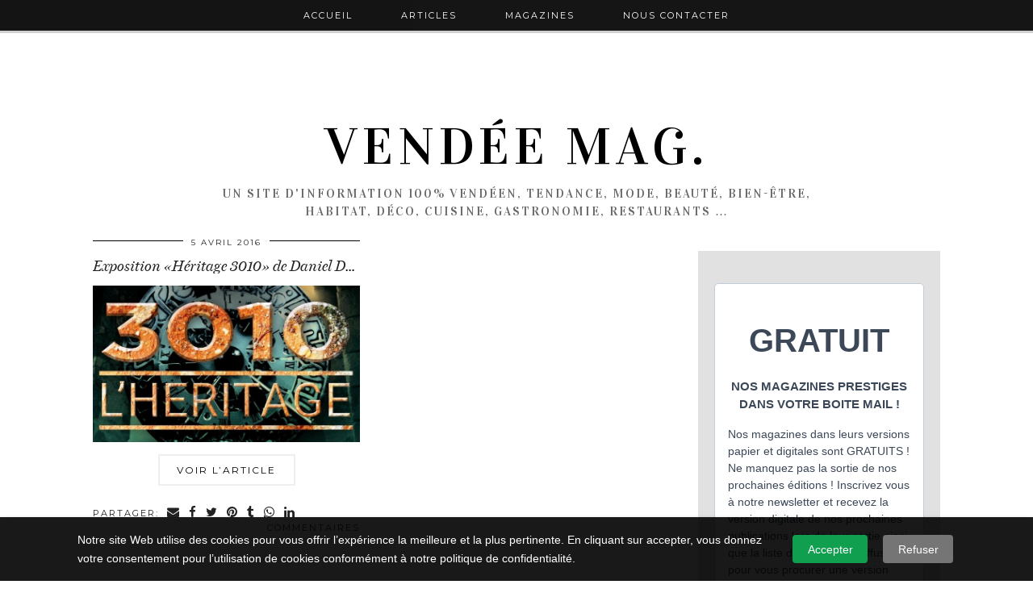

--- FILE ---
content_type: text/html; charset=UTF-8
request_url: https://www.vendeemag.fr/tag/exposition-de-peinture/
body_size: 9646
content:
<!DOCTYPE html>
<html lang="fr-FR">
<head>
	<meta charset="UTF-8">
	<meta name="viewport" content="width=device-width, initial-scale=1.0, maximum-scale=1.0, user-scalable=no">	<meta name='robots' content='index, follow, max-image-preview:large, max-snippet:-1, max-video-preview:-1' />
	<style>img:is([sizes="auto" i], [sizes^="auto," i]) { contain-intrinsic-size: 3000px 1500px }</style>
	<script>document.documentElement.className = document.documentElement.className.replace("no-js","js");</script>

	<!-- This site is optimized with the Yoast SEO plugin v25.8 - https://yoast.com/wordpress/plugins/seo/ -->
	<title>Archives des Exposition de peinture - Vendée Mag.</title>
	<link rel="canonical" href="https://www.vendeemag.fr/tag/exposition-de-peinture/" />
	<meta property="og:locale" content="fr_FR" />
	<meta property="og:type" content="article" />
	<meta property="og:title" content="Archives des Exposition de peinture - Vendée Mag." />
	<meta property="og:url" content="https://www.vendeemag.fr/tag/exposition-de-peinture/" />
	<meta property="og:site_name" content="Vendée Mag." />
	<meta name="twitter:card" content="summary_large_image" />
	<script type="application/ld+json" class="yoast-schema-graph">{"@context":"https://schema.org","@graph":[{"@type":"CollectionPage","@id":"https://www.vendeemag.fr/tag/exposition-de-peinture/","url":"https://www.vendeemag.fr/tag/exposition-de-peinture/","name":"Archives des Exposition de peinture - Vendée Mag.","isPartOf":{"@id":"https://www.vendeemag.fr/#website"},"primaryImageOfPage":{"@id":"https://www.vendeemag.fr/tag/exposition-de-peinture/#primaryimage"},"image":{"@id":"https://www.vendeemag.fr/tag/exposition-de-peinture/#primaryimage"},"thumbnailUrl":"https://www.vendeemag.fr/wp-content/uploads/2016/04/Vendée-Mag-Exposition-culturel-3010-lHeritage-exposition-de-peinture-vouvant-artiste-peintre-agenda-vendée.jpg","breadcrumb":{"@id":"https://www.vendeemag.fr/tag/exposition-de-peinture/#breadcrumb"},"inLanguage":"fr-FR"},{"@type":"ImageObject","inLanguage":"fr-FR","@id":"https://www.vendeemag.fr/tag/exposition-de-peinture/#primaryimage","url":"https://www.vendeemag.fr/wp-content/uploads/2016/04/Vendée-Mag-Exposition-culturel-3010-lHeritage-exposition-de-peinture-vouvant-artiste-peintre-agenda-vendée.jpg","contentUrl":"https://www.vendeemag.fr/wp-content/uploads/2016/04/Vendée-Mag-Exposition-culturel-3010-lHeritage-exposition-de-peinture-vouvant-artiste-peintre-agenda-vendée.jpg","width":1070,"height":545,"caption":"De grands chiffres rouillés, 3010, et le mot LHERITAGE apparaissent sur un cadran d'horloge mystérieux et des murs de pierre sombre, évoquant l'atmosphère d'une exposition énigmatique. - Édition Offset 5 (Partenaire de votre communication locale en Vendée)"},{"@type":"BreadcrumbList","@id":"https://www.vendeemag.fr/tag/exposition-de-peinture/#breadcrumb","itemListElement":[{"@type":"ListItem","position":1,"name":"Accueil","item":"https://www.vendeemag.fr/"},{"@type":"ListItem","position":2,"name":"Exposition de peinture"}]},{"@type":"WebSite","@id":"https://www.vendeemag.fr/#website","url":"https://www.vendeemag.fr/","name":"Vendée Mag.","description":"Un site d&#039;information 100% vendéen, tendance, mode, beauté, bien-être, habitat, déco, cuisine, gastronomie, restaurants …","potentialAction":[{"@type":"SearchAction","target":{"@type":"EntryPoint","urlTemplate":"https://www.vendeemag.fr/?s={search_term_string}"},"query-input":{"@type":"PropertyValueSpecification","valueRequired":true,"valueName":"search_term_string"}}],"inLanguage":"fr-FR"}]}</script>
	<!-- / Yoast SEO plugin. -->


<link rel='dns-prefetch' href='//cdnjs.cloudflare.com' />
<link rel='dns-prefetch' href='//pipdigz.co.uk' />
<link rel='dns-prefetch' href='//fonts.googleapis.com' />
<link rel="alternate" type="application/rss+xml" title="Vendée Mag. &raquo; Flux" href="https://www.vendeemag.fr/feed/" />
<link rel="alternate" type="application/rss+xml" title="Vendée Mag. &raquo; Flux des commentaires" href="https://www.vendeemag.fr/comments/feed/" />
<link rel="alternate" type="application/rss+xml" title="Vendée Mag. &raquo; Flux de l’étiquette Exposition de peinture" href="https://www.vendeemag.fr/tag/exposition-de-peinture/feed/" />
<link rel='stylesheet' id='wp-block-library-css' href='https://www.vendeemag.fr/wp-includes/css/dist/block-library/style.min.css?ver=6.7.4' type='text/css' media='all' />
<style id='classic-theme-styles-inline-css' type='text/css'>
/*! This file is auto-generated */
.wp-block-button__link{color:#fff;background-color:#32373c;border-radius:9999px;box-shadow:none;text-decoration:none;padding:calc(.667em + 2px) calc(1.333em + 2px);font-size:1.125em}.wp-block-file__button{background:#32373c;color:#fff;text-decoration:none}
</style>
<style id='global-styles-inline-css' type='text/css'>
:root{--wp--preset--aspect-ratio--square: 1;--wp--preset--aspect-ratio--4-3: 4/3;--wp--preset--aspect-ratio--3-4: 3/4;--wp--preset--aspect-ratio--3-2: 3/2;--wp--preset--aspect-ratio--2-3: 2/3;--wp--preset--aspect-ratio--16-9: 16/9;--wp--preset--aspect-ratio--9-16: 9/16;--wp--preset--color--black: #000000;--wp--preset--color--cyan-bluish-gray: #abb8c3;--wp--preset--color--white: #ffffff;--wp--preset--color--pale-pink: #f78da7;--wp--preset--color--vivid-red: #cf2e2e;--wp--preset--color--luminous-vivid-orange: #ff6900;--wp--preset--color--luminous-vivid-amber: #fcb900;--wp--preset--color--light-green-cyan: #7bdcb5;--wp--preset--color--vivid-green-cyan: #00d084;--wp--preset--color--pale-cyan-blue: #8ed1fc;--wp--preset--color--vivid-cyan-blue: #0693e3;--wp--preset--color--vivid-purple: #9b51e0;--wp--preset--gradient--vivid-cyan-blue-to-vivid-purple: linear-gradient(135deg,rgba(6,147,227,1) 0%,rgb(155,81,224) 100%);--wp--preset--gradient--light-green-cyan-to-vivid-green-cyan: linear-gradient(135deg,rgb(122,220,180) 0%,rgb(0,208,130) 100%);--wp--preset--gradient--luminous-vivid-amber-to-luminous-vivid-orange: linear-gradient(135deg,rgba(252,185,0,1) 0%,rgba(255,105,0,1) 100%);--wp--preset--gradient--luminous-vivid-orange-to-vivid-red: linear-gradient(135deg,rgba(255,105,0,1) 0%,rgb(207,46,46) 100%);--wp--preset--gradient--very-light-gray-to-cyan-bluish-gray: linear-gradient(135deg,rgb(238,238,238) 0%,rgb(169,184,195) 100%);--wp--preset--gradient--cool-to-warm-spectrum: linear-gradient(135deg,rgb(74,234,220) 0%,rgb(151,120,209) 20%,rgb(207,42,186) 40%,rgb(238,44,130) 60%,rgb(251,105,98) 80%,rgb(254,248,76) 100%);--wp--preset--gradient--blush-light-purple: linear-gradient(135deg,rgb(255,206,236) 0%,rgb(152,150,240) 100%);--wp--preset--gradient--blush-bordeaux: linear-gradient(135deg,rgb(254,205,165) 0%,rgb(254,45,45) 50%,rgb(107,0,62) 100%);--wp--preset--gradient--luminous-dusk: linear-gradient(135deg,rgb(255,203,112) 0%,rgb(199,81,192) 50%,rgb(65,88,208) 100%);--wp--preset--gradient--pale-ocean: linear-gradient(135deg,rgb(255,245,203) 0%,rgb(182,227,212) 50%,rgb(51,167,181) 100%);--wp--preset--gradient--electric-grass: linear-gradient(135deg,rgb(202,248,128) 0%,rgb(113,206,126) 100%);--wp--preset--gradient--midnight: linear-gradient(135deg,rgb(2,3,129) 0%,rgb(40,116,252) 100%);--wp--preset--font-size--small: 13px;--wp--preset--font-size--medium: 20px;--wp--preset--font-size--large: 36px;--wp--preset--font-size--x-large: 42px;--wp--preset--spacing--20: 0.44rem;--wp--preset--spacing--30: 0.67rem;--wp--preset--spacing--40: 1rem;--wp--preset--spacing--50: 1.5rem;--wp--preset--spacing--60: 2.25rem;--wp--preset--spacing--70: 3.38rem;--wp--preset--spacing--80: 5.06rem;--wp--preset--shadow--natural: 6px 6px 9px rgba(0, 0, 0, 0.2);--wp--preset--shadow--deep: 12px 12px 50px rgba(0, 0, 0, 0.4);--wp--preset--shadow--sharp: 6px 6px 0px rgba(0, 0, 0, 0.2);--wp--preset--shadow--outlined: 6px 6px 0px -3px rgba(255, 255, 255, 1), 6px 6px rgba(0, 0, 0, 1);--wp--preset--shadow--crisp: 6px 6px 0px rgba(0, 0, 0, 1);}:where(.is-layout-flex){gap: 0.5em;}:where(.is-layout-grid){gap: 0.5em;}body .is-layout-flex{display: flex;}.is-layout-flex{flex-wrap: wrap;align-items: center;}.is-layout-flex > :is(*, div){margin: 0;}body .is-layout-grid{display: grid;}.is-layout-grid > :is(*, div){margin: 0;}:where(.wp-block-columns.is-layout-flex){gap: 2em;}:where(.wp-block-columns.is-layout-grid){gap: 2em;}:where(.wp-block-post-template.is-layout-flex){gap: 1.25em;}:where(.wp-block-post-template.is-layout-grid){gap: 1.25em;}.has-black-color{color: var(--wp--preset--color--black) !important;}.has-cyan-bluish-gray-color{color: var(--wp--preset--color--cyan-bluish-gray) !important;}.has-white-color{color: var(--wp--preset--color--white) !important;}.has-pale-pink-color{color: var(--wp--preset--color--pale-pink) !important;}.has-vivid-red-color{color: var(--wp--preset--color--vivid-red) !important;}.has-luminous-vivid-orange-color{color: var(--wp--preset--color--luminous-vivid-orange) !important;}.has-luminous-vivid-amber-color{color: var(--wp--preset--color--luminous-vivid-amber) !important;}.has-light-green-cyan-color{color: var(--wp--preset--color--light-green-cyan) !important;}.has-vivid-green-cyan-color{color: var(--wp--preset--color--vivid-green-cyan) !important;}.has-pale-cyan-blue-color{color: var(--wp--preset--color--pale-cyan-blue) !important;}.has-vivid-cyan-blue-color{color: var(--wp--preset--color--vivid-cyan-blue) !important;}.has-vivid-purple-color{color: var(--wp--preset--color--vivid-purple) !important;}.has-black-background-color{background-color: var(--wp--preset--color--black) !important;}.has-cyan-bluish-gray-background-color{background-color: var(--wp--preset--color--cyan-bluish-gray) !important;}.has-white-background-color{background-color: var(--wp--preset--color--white) !important;}.has-pale-pink-background-color{background-color: var(--wp--preset--color--pale-pink) !important;}.has-vivid-red-background-color{background-color: var(--wp--preset--color--vivid-red) !important;}.has-luminous-vivid-orange-background-color{background-color: var(--wp--preset--color--luminous-vivid-orange) !important;}.has-luminous-vivid-amber-background-color{background-color: var(--wp--preset--color--luminous-vivid-amber) !important;}.has-light-green-cyan-background-color{background-color: var(--wp--preset--color--light-green-cyan) !important;}.has-vivid-green-cyan-background-color{background-color: var(--wp--preset--color--vivid-green-cyan) !important;}.has-pale-cyan-blue-background-color{background-color: var(--wp--preset--color--pale-cyan-blue) !important;}.has-vivid-cyan-blue-background-color{background-color: var(--wp--preset--color--vivid-cyan-blue) !important;}.has-vivid-purple-background-color{background-color: var(--wp--preset--color--vivid-purple) !important;}.has-black-border-color{border-color: var(--wp--preset--color--black) !important;}.has-cyan-bluish-gray-border-color{border-color: var(--wp--preset--color--cyan-bluish-gray) !important;}.has-white-border-color{border-color: var(--wp--preset--color--white) !important;}.has-pale-pink-border-color{border-color: var(--wp--preset--color--pale-pink) !important;}.has-vivid-red-border-color{border-color: var(--wp--preset--color--vivid-red) !important;}.has-luminous-vivid-orange-border-color{border-color: var(--wp--preset--color--luminous-vivid-orange) !important;}.has-luminous-vivid-amber-border-color{border-color: var(--wp--preset--color--luminous-vivid-amber) !important;}.has-light-green-cyan-border-color{border-color: var(--wp--preset--color--light-green-cyan) !important;}.has-vivid-green-cyan-border-color{border-color: var(--wp--preset--color--vivid-green-cyan) !important;}.has-pale-cyan-blue-border-color{border-color: var(--wp--preset--color--pale-cyan-blue) !important;}.has-vivid-cyan-blue-border-color{border-color: var(--wp--preset--color--vivid-cyan-blue) !important;}.has-vivid-purple-border-color{border-color: var(--wp--preset--color--vivid-purple) !important;}.has-vivid-cyan-blue-to-vivid-purple-gradient-background{background: var(--wp--preset--gradient--vivid-cyan-blue-to-vivid-purple) !important;}.has-light-green-cyan-to-vivid-green-cyan-gradient-background{background: var(--wp--preset--gradient--light-green-cyan-to-vivid-green-cyan) !important;}.has-luminous-vivid-amber-to-luminous-vivid-orange-gradient-background{background: var(--wp--preset--gradient--luminous-vivid-amber-to-luminous-vivid-orange) !important;}.has-luminous-vivid-orange-to-vivid-red-gradient-background{background: var(--wp--preset--gradient--luminous-vivid-orange-to-vivid-red) !important;}.has-very-light-gray-to-cyan-bluish-gray-gradient-background{background: var(--wp--preset--gradient--very-light-gray-to-cyan-bluish-gray) !important;}.has-cool-to-warm-spectrum-gradient-background{background: var(--wp--preset--gradient--cool-to-warm-spectrum) !important;}.has-blush-light-purple-gradient-background{background: var(--wp--preset--gradient--blush-light-purple) !important;}.has-blush-bordeaux-gradient-background{background: var(--wp--preset--gradient--blush-bordeaux) !important;}.has-luminous-dusk-gradient-background{background: var(--wp--preset--gradient--luminous-dusk) !important;}.has-pale-ocean-gradient-background{background: var(--wp--preset--gradient--pale-ocean) !important;}.has-electric-grass-gradient-background{background: var(--wp--preset--gradient--electric-grass) !important;}.has-midnight-gradient-background{background: var(--wp--preset--gradient--midnight) !important;}.has-small-font-size{font-size: var(--wp--preset--font-size--small) !important;}.has-medium-font-size{font-size: var(--wp--preset--font-size--medium) !important;}.has-large-font-size{font-size: var(--wp--preset--font-size--large) !important;}.has-x-large-font-size{font-size: var(--wp--preset--font-size--x-large) !important;}
:where(.wp-block-post-template.is-layout-flex){gap: 1.25em;}:where(.wp-block-post-template.is-layout-grid){gap: 1.25em;}
:where(.wp-block-columns.is-layout-flex){gap: 2em;}:where(.wp-block-columns.is-layout-grid){gap: 2em;}
:root :where(.wp-block-pullquote){font-size: 1.5em;line-height: 1.6;}
</style>
<link rel='stylesheet' id='p3-core-responsive-css' href='https://pipdigz.co.uk/p3/css/core_resp.css?ver=4.9.1' type='text/css' media='all' />
<link rel='stylesheet' id='font-awesome-css' href='https://cdnjs.cloudflare.com/ajax/libs/font-awesome/4.7.0/css/font-awesome.min.css' type='text/css' media='all' />
<link rel='stylesheet' id='pipdig-style-css' href='https://www.vendeemag.fr/wp-content/themes/pipdig-venture/style.css?ver=1464787610' type='text/css' media='all' />
<link rel='stylesheet' id='pipdig-responsive-css' href='https://www.vendeemag.fr/wp-content/themes/pipdig-venture/css/responsive.css?ver=1464787610' type='text/css' media='all' />
<link rel='stylesheet' id='pipdig-fonts-css' href='//fonts.googleapis.com/css?family=Vidaloka%7CMontserrat&#038;ver=6.7.4' type='text/css' media='all' />
<script type="text/javascript" src="https://www.vendeemag.fr/wp-includes/js/jquery/jquery.min.js?ver=3.7.1" id="jquery-core-js"></script>
<script type="text/javascript" src="https://www.vendeemag.fr/wp-includes/js/jquery/jquery-migrate.min.js?ver=3.4.1" id="jquery-migrate-js"></script>
<link rel="https://api.w.org/" href="https://www.vendeemag.fr/wp-json/" /><link rel="alternate" title="JSON" type="application/json" href="https://www.vendeemag.fr/wp-json/wp/v2/tags/2956" /><link rel="EditURI" type="application/rsd+xml" title="RSD" href="https://www.vendeemag.fr/xmlrpc.php?rsd" />
<meta name="generator" content="WordPress 6.7.4" />
<!--[if lt IE 9]>
<script src="https://www.vendeemag.fr/wp-content/themes/pipdig-venture/js/ie/html5.js"></script>
<script src="https://www.vendeemag.fr/wp-content/themes/pipdig-venture/js/ie/selectivizr.js"></script>
<![endif]-->
<!-- Cust --><style>body{font-size:16px}</style><!-- /Cust --><link rel="icon" href="https://www.vendeemag.fr/wp-content/uploads/2023/07/cropped-ico-32x32.png" sizes="32x32" />
<link rel="icon" href="https://www.vendeemag.fr/wp-content/uploads/2023/07/cropped-ico-192x192.png" sizes="192x192" />
<link rel="apple-touch-icon" href="https://www.vendeemag.fr/wp-content/uploads/2023/07/cropped-ico-180x180.png" />
<meta name="msapplication-TileImage" content="https://www.vendeemag.fr/wp-content/uploads/2023/07/cropped-ico-270x270.png" />
<!-- pipdig custom css --><style>.site-header .container {
    padding-top: 90px;
    padding-bottom: 5px;
}

.site-title {
    background: none;
    padding-top: 50px !important;
}

.comments-area{display:none !important;}

.site-credit{display:none !important;}

.site-info
{
    width: 100% !important;
    text-align: center !important;
}

.container {
    max-width: 1080px !important;
}</style><!-- // pipdig custom css --><!-- pipdig p3 custom code head --> <!-- Global site tag (gtag.js) - Google Analytics -->
<script async src="https://www.googletagmanager.com/gtag/js?id=G-M1Q9E9XKYF"></script>
<script>
  window.dataLayer = window.dataLayer || [];
  function gtag(){dataLayer.push(arguments);}
  gtag('js', new Date());

  gtag('config', 'G-M1Q9E9XKYF');
</script>

<script src="https://cdn-eu.pagesense.io/js/20101221332/51a6587a63344eaa97f3838ddccc7bd9.js"></script>
 <!-- // pipdig p3 custom code head --></head>

<body class="archive tag tag-exposition-de-peinture tag-2956 ce052cec9e p3_full_width_slider_site_main_home_false group-blog chrome">
	
	<header class="site-header nopin">
		<div class="clearfix container">
			<div class="site-branding">
					<div class="site-title">
				<a href="https://www.vendeemag.fr/" title="Vendée Mag." rel="home">
					Vendée Mag.				</a>
			</div>
		
				<div class="site-description">Un site d&#039;information 100% vendéen, tendance, mode, beauté, bien-être, habitat, déco, cuisine, gastronomie, restaurants …</div>			</div>
		</div>
	</header><!-- .site-header -->

	<div class="site-top">
			<div class="clearfix container">
			<nav class="site-menu">
				<div class="clearfix menu-bar"><ul id="menu-new-main-menu" class="menu"><li id="menu-item-5941" class="menu-item menu-item-type-custom menu-item-object-custom menu-item-home menu-item-5941"><a href="http://www.vendeemag.fr/">Accueil</a></li>
<li id="menu-item-6506" class="menu-item menu-item-type-taxonomy menu-item-object-category menu-item-6506"><a href="https://www.vendeemag.fr/actualites-en-vendee/">Articles</a></li>
<li id="menu-item-5919" class="menu-item menu-item-type-custom menu-item-object-custom menu-item-has-children menu-item-5919"><a href="#">Magazines</a>
<ul class="sub-menu">
	<li id="menu-item-11999" class="menu-item menu-item-type-post_type menu-item-object-post menu-item-11999"><a href="https://www.vendeemag.fr/actualites-en-vendee/les-herbiers-magazine-n2/">LES HERBIERS MAGAZINE</a></li>
	<li id="menu-item-12119" class="menu-item menu-item-type-post_type menu-item-object-post menu-item-12119"><a href="https://www.vendeemag.fr/actualites-en-vendee/challans-mer-et-marais-magazine-n7/">CHALLANS MER ET MARAIS MAGAZINE</a></li>
	<li id="menu-item-12254" class="menu-item menu-item-type-post_type menu-item-object-post menu-item-12254"><a href="https://www.vendeemag.fr/actualites-en-vendee/les-sables-dolonne-magazine-n27/">LES SABLES D&rsquo;OLONNE MAGAZINE</a></li>
	<li id="menu-item-12345" class="menu-item menu-item-type-post_type menu-item-object-post menu-item-12345"><a href="https://www.vendeemag.fr/actualites-en-vendee/talmont-saint-hilaire-magazine-n4/">TALMONT-SAINT-HILAIRE MAGAZINE</a></li>
	<li id="menu-item-12459" class="menu-item menu-item-type-post_type menu-item-object-post menu-item-12459"><a href="https://www.vendeemag.fr/actualites-en-vendee/montaigu-vendee-magazine-n5/">MONTAIGU-VENDÉE MAGAZINE</a></li>
	<li id="menu-item-12590" class="menu-item menu-item-type-post_type menu-item-object-post menu-item-12590"><a href="https://www.vendeemag.fr/actualites-en-vendee/la-roche-sur-yon-magazine-n20/">LA ROCHE-SUR-YON MAGAZINE</a></li>
	<li id="menu-item-10508" class="menu-item menu-item-type-post_type menu-item-object-page menu-item-10508"><a href="https://www.vendeemag.fr/chateauroux-magazine-n1/">CHÂTEAUROUX MAGAZINE</a></li>
	<li id="menu-item-12266" class="menu-item menu-item-type-post_type menu-item-object-post menu-item-12266"><a href="https://www.vendeemag.fr/actualites-en-vendee/vendee-gourmande-2025/">VENDÉE GOURMANDE</a></li>
	<li id="menu-item-11659" class="menu-item menu-item-type-post_type menu-item-object-post menu-item-11659"><a href="https://www.vendeemag.fr/actualites-en-vendee/les-sables-dolonne-magazine-hors-serie-vendee-globe-2024/">LES SABLES D&rsquo;OLONNE MAGAZINE HORS-SÉRIE VENDÉE GLOBE 2024</a></li>
	<li id="menu-item-9691" class="menu-item menu-item-type-post_type menu-item-object-post menu-item-9691"><a href="https://www.vendeemag.fr/tous-les-magazines-des-editions-offset-5/magazines-editions-offset-5-gratuits/golden-globe-race-magazine-2022/">GOLDEN GLOBE RACE MAGAZINE 2022</a></li>
</ul>
</li>
<li id="menu-item-5921" class="menu-item menu-item-type-post_type menu-item-object-page menu-item-5921"><a href="https://www.vendeemag.fr/contacter-les-editions-offset-5-vendee/">Nous contacter</a></li>
</ul></div>			</nav><!-- .site-menu -->
    	</div>
	</div><!-- .site-top -->

		
	<div class="site-main">
	
		
				
			
		<div class="clearfix container">
		
			
			
	<div class="row">
	
		<div class="col-sm-8 content-area" role="main">
		
				
		
				
				
								
											
<div class="pipdig-grid-post nopin pipdig-grid-post-even">
<article id="post-4935" class="clearfix post-4935 post type-post status-publish format-standard has-post-thumbnail hentry category-actualites-en-vendee category-que-faire-en-vendee tag-agenda-culturel tag-agenda-vendee tag-artiste tag-artiste-peintre tag-daniel-doutre tag-exposition tag-exposition-de-peinture tag-heritage-3010 tag-peinture tag-vouvant"  itemprop="blogPost" itemscope="itemscope" itemtype="http://schema.org/BlogPosting">
	<header class="entry-header">

				<div class="entry-meta">
			<span class="date-bar-white-bg"><span class="vcard author show-author"><span class="fn" itemprop="name">Michael Dupillier</span><span class="show-author"> / </span></span><span class="entry-date updated"><time datetime="2016-04" itemprop="datePublished">5 avril 2016</time></span></span>
		</div>
				<h2 class="entry-title grid-title" itemprop="name"><a href="https://www.vendeemag.fr/actualites-en-vendee/exposition-heritage-3010-de-daniel-doutre-vouvant/" rel="bookmark">Exposition «Héritage 3010» de Daniel Doutre &#8211; VOUVANT</a></h2>
		
	</header>

	<div class="entry-summary">
		<a href="https://www.vendeemag.fr/actualites-en-vendee/exposition-heritage-3010-de-daniel-doutre-vouvant/" class="p3_slide_img" style="display: block; width: 100%; height: 100%;background-image:url(https://www.vendeemag.fr/wp-content/uploads/2016/04/Vendée-Mag-Exposition-culturel-3010-lHeritage-exposition-de-peinture-vouvant-artiste-peintre-agenda-vendée-800x407.jpg);">
			<img src="[data-uri]" alt="Exposition «Héritage 3010» de Daniel Doutre &#8211; VOUVANT" class="p3_invisible" data-pin-nopin="true"/>
		</a>
		<a class="more-link" href="https://www.vendeemag.fr/actualites-en-vendee/exposition-heritage-3010-de-daniel-doutre-vouvant/">Voir l’article</a>
	</div>

	<footer class="entry-meta entry-footer">
		
			<div class="addthis_toolbox"><span class="p3_share_title">Partager: </span><a href="mailto:?subject=Shared:%20Exposition%20%C2%ABH%C3%A9ritage%203010%C2%BB%20de%20Daniel%20Doutre%20%26%238211%3B%20VOUVANT&#038;body=I%20thought%20you%20might%20like%20this%20https://www.vendeemag.fr/actualites-en-vendee/exposition-heritage-3010-de-daniel-doutre-vouvant/" target="_blank" rel="nofollow noopener" aria-label="Share via email" title="Share via email"><i class="fa fa-envelope" aria-hidden="true"></i></a><a href="https://www.facebook.com/sharer.php?u=https://www.vendeemag.fr/actualites-en-vendee/exposition-heritage-3010-de-daniel-doutre-vouvant/" target="_blank" rel="nofollow noopener" aria-label="Share on Facebook" title="Share on Facebook"><i class="fa fa-facebook" aria-hidden="true"></i></a><a href="https://twitter.com/share?url=https://www.vendeemag.fr/actualites-en-vendee/exposition-heritage-3010-de-daniel-doutre-vouvant/&#038;text=Exposition%20%C2%ABH%C3%A9ritage%203010%C2%BB%20de%20Daniel%20Doutre%20%26%238211%3B%20VOUVANT" target="_blank" rel="nofollow noopener" aria-label="Share on Twitter" title="Share on Twitter"><i class="fa fa-twitter" aria-hidden="true"></i></a><a href="https://pinterest.com/pin/create/link/?url=https://www.vendeemag.fr/actualites-en-vendee/exposition-heritage-3010-de-daniel-doutre-vouvant/&#038;media=https://www.vendeemag.fr/wp-content/uploads/2016/04/Vendée-Mag-Exposition-culturel-3010-lHeritage-exposition-de-peinture-vouvant-artiste-peintre-agenda-vendée.jpg&#038;description=Exposition%20%C2%ABH%C3%A9ritage%203010%C2%BB%20de%20Daniel%20Doutre%20%26%238211%3B%20VOUVANT" target="_blank" rel="nofollow noopener" aria-label="Share on Pinterest" title="Share on Pinterest"><i class="fa fa-pinterest" aria-hidden="true"></i></a><a href="https://www.tumblr.com/widgets/share/tool?canonicalUrl=https://www.vendeemag.fr/actualites-en-vendee/exposition-heritage-3010-de-daniel-doutre-vouvant/&#038;title=Exposition%20%C2%ABH%C3%A9ritage%203010%C2%BB%20de%20Daniel%20Doutre%20%26%238211%3B%20VOUVANT" target="_blank" rel="nofollow noopener" aria-label="Share on tumblr" title="Share on tumblr"><i class="fa fa-tumblr" aria-hidden="true"></i></a><a href="https://api.whatsapp.com/send?text=https://www.vendeemag.fr/actualites-en-vendee/exposition-heritage-3010-de-daniel-doutre-vouvant/" target="_blank" rel="nofollow noopener" aria-label="Share on whatsapp" title="Share on whatsapp" data-action="share/whatsapp/share"><i class="fa fa-whatsapp" aria-hidden="true"></i></a><a href="https://www.linkedin.com/shareArticle?mini=true&#038;url=https://www.vendeemag.fr/actualites-en-vendee/exposition-heritage-3010-de-daniel-doutre-vouvant/" target="_blank" rel="nofollow noopener" aria-label="Share on linkedin" title="Share on linkedin"><i class="fa fa-linkedin" aria-hidden="true"></i></a></div>			
							<span class="commentz"><a href="https://www.vendeemag.fr/actualites-en-vendee/exposition-heritage-3010-de-daniel-doutre-vouvant/#respond" data-disqus-url="https://www.vendeemag.fr/actualites-en-vendee/exposition-heritage-3010-de-daniel-doutre-vouvant/">Commentaires</a></span>
						
		
	</footer>
<!-- #post-4935 --></article>
</div>										
							
						
			<div class="clearfix"></div>
			<div class="next-prev-hider"></div>
			
				
		
		</div><!-- .content-area -->

		
	<div class="col-sm-4 site-sidebar nopin" role="complementary">
		<aside id="block-8" class="widget widget_block">
<div class="wp-block-group"><div class="wp-block-group__inner-container is-layout-flow wp-block-group-is-layout-flow">
<p><iframe loading="lazy" width="540" height="750" src="https://12f788c9.sibforms.com/serve/[base64]" frameborder="0" scrolling="auto" allowfullscreen="" style="display: block;margin-left: auto;margin-right: auto;max-width: 100%;"></iframe></p>
</div></div>
</aside><aside id="block-12" class="widget widget_block"></aside><aside id="block-13" class="widget widget_block"><ul><li style="display: flex; align-items: center; margin-bottom: 5px;"><div style="width: 100%; height: 100%; margin-right: 5px;"><a href="https://www.vendeemag.fr/actualites-en-vendee/la-roche-sur-yon-magazine-n20/"><img decoding="async" src="https://www.vendeemag.fr/wp-content/uploads/2025/11/Capture-decran-2025-11-27-a-14.33.45.png" class="attachment-full size-full wp-post-image" alt="Sur une surface bleue repose un magazine intitulé La Roche, dont la couverture présente une illustration colorée d&#039;une statue équestre. Les couleurs principales sont le rose, le bleu et le jaune, et il est étiqueté Edition Spéciale de Montaigu-Vendée Magazine n°5. - Édition Offset 5 (Partenaire de votre communication locale en Vendée)" style="width: 100%; height: 100%; object-fit: cover;" srcset="https://www.vendeemag.fr/wp-content/uploads/2025/11/Capture-decran-2025-11-27-a-14.33.45.png 1888w, https://www.vendeemag.fr/wp-content/uploads/2025/11/Capture-decran-2025-11-27-a-14.33.45-300x191.png 300w, https://www.vendeemag.fr/wp-content/uploads/2025/11/Capture-decran-2025-11-27-a-14.33.45-1440x915.png 1440w, https://www.vendeemag.fr/wp-content/uploads/2025/11/Capture-decran-2025-11-27-a-14.33.45-1536x976.png 1536w, https://www.vendeemag.fr/wp-content/uploads/2025/11/Capture-decran-2025-11-27-a-14.33.45-800x508.png 800w, https://www.vendeemag.fr/wp-content/uploads/2025/11/Capture-decran-2025-11-27-a-14.33.45-1080x686.png 1080w" sizes="(max-width: 1888px) 100vw, 1888px" /></a></div></li><li style="display: flex; align-items: center; margin-bottom: 5px;"><div style="width: 100%; height: 100%; margin-right: 5px;"><a href="https://www.vendeemag.fr/actualites-en-vendee/montaigu-vendee-magazine-n5/"><img decoding="async" src="https://www.vendeemag.fr/wp-content/uploads/2025/10/Capture-decran-2025-10-02-a-12.06.46-2.png" class="attachment-full size-full wp-post-image" alt="Le magazine Montaigu-Vendée n°5 présente une couverture étonnante avec une sculpture métallique de cheval stylisé sur fond noir et reposant sur une surface bleu clair. Cette édition porte la mention Édition Sept. 23. - Édition Offset 5 (Partenaire de votre communication locale en Vendée)" style="width: 100%; height: 100%; object-fit: cover;" srcset="https://www.vendeemag.fr/wp-content/uploads/2025/10/Capture-decran-2025-10-02-a-12.06.46-2.png 1914w, https://www.vendeemag.fr/wp-content/uploads/2025/10/Capture-decran-2025-10-02-a-12.06.46-2-300x188.png 300w, https://www.vendeemag.fr/wp-content/uploads/2025/10/Capture-decran-2025-10-02-a-12.06.46-2-1440x903.png 1440w, https://www.vendeemag.fr/wp-content/uploads/2025/10/Capture-decran-2025-10-02-a-12.06.46-2-1536x963.png 1536w, https://www.vendeemag.fr/wp-content/uploads/2025/10/Capture-decran-2025-10-02-a-12.06.46-2-800x502.png 800w, https://www.vendeemag.fr/wp-content/uploads/2025/10/Capture-decran-2025-10-02-a-12.06.46-2-1080x677.png 1080w" sizes="(max-width: 1914px) 100vw, 1914px" /></a></div></li><li style="display: flex; align-items: center; margin-bottom: 5px;"><div style="width: 100%; height: 100%; margin-right: 5px;"><a href="https://www.vendeemag.fr/actualites-en-vendee/talmont-saint-hilaire-magazine-n4/"><img decoding="async" src="https://www.vendeemag.fr/wp-content/uploads/2025/07/Mockup_MAG_TALMONT4.png" class="attachment-full size-full wp-post-image" alt="Un magazine Talmont Saint-Hilaire ouvert présente une photo aérienne de plage avec des vagues et des rochers ; à côté, la couverture montre une femme illustrée se promenant sur une plage de sable au coucher du soleil, sous le titre Talmont Saint-Hilaire. - Édition Offset 5 (Partenaire de votre communication locale en Vendée)" style="width: 100%; height: 100%; object-fit: cover;" srcset="https://www.vendeemag.fr/wp-content/uploads/2025/07/Mockup_MAG_TALMONT4.png 1796w, https://www.vendeemag.fr/wp-content/uploads/2025/07/Mockup_MAG_TALMONT4-300x200.png 300w, https://www.vendeemag.fr/wp-content/uploads/2025/07/Mockup_MAG_TALMONT4-1440x962.png 1440w, https://www.vendeemag.fr/wp-content/uploads/2025/07/Mockup_MAG_TALMONT4-1536x1026.png 1536w, https://www.vendeemag.fr/wp-content/uploads/2025/07/Mockup_MAG_TALMONT4-800x535.png 800w, https://www.vendeemag.fr/wp-content/uploads/2025/07/Mockup_MAG_TALMONT4-1080x722.png 1080w" sizes="(max-width: 1796px) 100vw, 1796px" /></a></div></li><li style="display: flex; align-items: center; margin-bottom: 5px;"><div style="width: 100%; height: 100%; margin-right: 5px;"><a href="https://www.vendeemag.fr/actualites-en-vendee/vendee-gourmande-2025/"><img decoding="async" src="https://www.vendeemag.fr/wp-content/uploads/2025/06/Capture-decran-2025-06-26-a-10.02.27.png" class="attachment-full size-full wp-post-image" alt="Un magazine gastronomique intitulé Vendée Gourmande 2024, avec un plat de poisson en couverture, est ouvert sur une table en bois. À l&#039;intérieur, le portrait d&#039;un chef et un article intitulé La Maison des Toques. - Édition Offset 5 (Partenaire de votre communication locale en Vendée)" style="width: 100%; height: 100%; object-fit: cover;" srcset="https://www.vendeemag.fr/wp-content/uploads/2025/06/Capture-decran-2025-06-26-a-10.02.27.png 1801w, https://www.vendeemag.fr/wp-content/uploads/2025/06/Capture-decran-2025-06-26-a-10.02.27-300x200.png 300w, https://www.vendeemag.fr/wp-content/uploads/2025/06/Capture-decran-2025-06-26-a-10.02.27-1440x959.png 1440w, https://www.vendeemag.fr/wp-content/uploads/2025/06/Capture-decran-2025-06-26-a-10.02.27-1536x1023.png 1536w, https://www.vendeemag.fr/wp-content/uploads/2025/06/Capture-decran-2025-06-26-a-10.02.27-800x533.png 800w, https://www.vendeemag.fr/wp-content/uploads/2025/06/Capture-decran-2025-06-26-a-10.02.27-1080x720.png 1080w" sizes="(max-width: 1801px) 100vw, 1801px" /></a></div></li><li style="display: flex; align-items: center; margin-bottom: 5px;"><div style="width: 100%; height: 100%; margin-right: 5px;"><a href="https://www.vendeemag.fr/actualites-en-vendee/les-sables-dolonne-magazine-n27/"><img decoding="async" src="https://www.vendeemag.fr/wp-content/uploads/2025/04/MOCKUP-LES-SABLES27.png" class="attachment-full size-full wp-post-image" alt="Le magazine Les Sables d&#039;Olonne n°27 est posé sur une surface jaune, sa couverture représentant un phare et les reflets de l&#039;océan. Les pages ouvertes révèlent des plongeurs sous-marins en tenue, tenant leur équipement pendant qu&#039;ils travaillent sous les vagues. - Édition Offset 5 (Partenaire de votre communication locale en Vendée)" style="width: 100%; height: 100%; object-fit: cover;" srcset="https://www.vendeemag.fr/wp-content/uploads/2025/04/MOCKUP-LES-SABLES27.png 1805w, https://www.vendeemag.fr/wp-content/uploads/2025/04/MOCKUP-LES-SABLES27-300x199.png 300w, https://www.vendeemag.fr/wp-content/uploads/2025/04/MOCKUP-LES-SABLES27-1440x957.png 1440w, https://www.vendeemag.fr/wp-content/uploads/2025/04/MOCKUP-LES-SABLES27-1536x1021.png 1536w, https://www.vendeemag.fr/wp-content/uploads/2025/04/MOCKUP-LES-SABLES27-800x532.png 800w, https://www.vendeemag.fr/wp-content/uploads/2025/04/MOCKUP-LES-SABLES27-1080x718.png 1080w" sizes="(max-width: 1805px) 100vw, 1805px" /></a></div></li><li style="display: flex; align-items: center; margin-bottom: 5px;"><div style="width: 100%; height: 100%; margin-right: 5px;"><a href="https://www.vendeemag.fr/actualites-en-vendee/challans-mer-et-marais-magazine-n7/"><img decoding="async" src="https://www.vendeemag.fr/wp-content/uploads/2025/04/Mockup_MAG_CHALLANS7.jpg" class="attachment-full size-full wp-post-image" alt="Un magazine coloré intitulé Challans Mer et Marais Magazine n°7 avec une couverture artistique représentant le visage d&#039;une femme et des bulles se trouve à côté d&#039;une page ouverte montrant des photos aériennes et de paysage d&#039;une rivière et un texte en français sur un fond bleu. - Édition Offset 5 (Partenaire de votre communication locale en Vendée)" style="width: 100%; height: 100%; object-fit: cover;" srcset="https://www.vendeemag.fr/wp-content/uploads/2025/04/Mockup_MAG_CHALLANS7.jpg 1800w, https://www.vendeemag.fr/wp-content/uploads/2025/04/Mockup_MAG_CHALLANS7-300x200.jpg 300w, https://www.vendeemag.fr/wp-content/uploads/2025/04/Mockup_MAG_CHALLANS7-1440x960.jpg 1440w, https://www.vendeemag.fr/wp-content/uploads/2025/04/Mockup_MAG_CHALLANS7-1536x1024.jpg 1536w, https://www.vendeemag.fr/wp-content/uploads/2025/04/Mockup_MAG_CHALLANS7-800x533.jpg 800w, https://www.vendeemag.fr/wp-content/uploads/2025/04/Mockup_MAG_CHALLANS7-1080x720.jpg 1080w" sizes="(max-width: 1800px) 100vw, 1800px" /></a></div></li><li style="display: flex; align-items: center; margin-bottom: 5px;"><div style="width: 100%; height: 100%; margin-right: 5px;"><a href="https://www.vendeemag.fr/actualites-en-vendee/les-herbiers-magazine-n2/"><img decoding="async" src="https://www.vendeemag.fr/wp-content/uploads/2025/02/Mockup_MAG_LESHERBIERS2-2.jpg" class="attachment-full size-full wp-post-image" alt="Le magazine Les Herbiers n°2 est présenté sur une surface rose. La couverture présente un dessin dynamique d&#039;un cycliste, tandis que la page ouverte montre un homme en bleu de travail dans un atelier rempli d&#039;outils et de tuyaux métalliques. - Édition Offset 5 (Partenaire de votre communication locale en Vendée)" style="width: 100%; height: 100%; object-fit: cover;" srcset="https://www.vendeemag.fr/wp-content/uploads/2025/02/Mockup_MAG_LESHERBIERS2-2.jpg 1307w, https://www.vendeemag.fr/wp-content/uploads/2025/02/Mockup_MAG_LESHERBIERS2-2-300x200.jpg 300w, https://www.vendeemag.fr/wp-content/uploads/2025/02/Mockup_MAG_LESHERBIERS2-2-800x533.jpg 800w, https://www.vendeemag.fr/wp-content/uploads/2025/02/Mockup_MAG_LESHERBIERS2-2-1080x719.jpg 1080w" sizes="(max-width: 1307px) 100vw, 1307px" /></a></div></li><li style="display: flex; align-items: center; margin-bottom: 5px;"><div style="width: 100%; height: 100%; margin-right: 5px;"><a href="https://www.vendeemag.fr/tous-les-magazines-des-editions-offset-5/la-roche-sur-yon-magazine-n19/"><img decoding="async" src="https://www.vendeemag.fr/wp-content/uploads/2024/12/Mockup_MAG_LAROCHE19-2-1.jpg" class="attachment-full size-full wp-post-image" alt="Un magazine ouvert avec une photo d&#039;un ruisseau rocheux se trouve à côté de La Roche-sur-Yon Magazine n°19, dont la couverture bleue présente des personnages fantaisistes et colorés à cheval, le tout sur un fond jaune vif. - Édition Offset 5 (Partenaire de votre communication locale en Vendée)" style="width: 100%; height: 100%; object-fit: cover;" srcset="https://www.vendeemag.fr/wp-content/uploads/2024/12/Mockup_MAG_LAROCHE19-2-1.jpg 1000w, https://www.vendeemag.fr/wp-content/uploads/2024/12/Mockup_MAG_LAROCHE19-2-1-300x200.jpg 300w, https://www.vendeemag.fr/wp-content/uploads/2024/12/Mockup_MAG_LAROCHE19-2-1-800x534.jpg 800w" sizes="(max-width: 1000px) 100vw, 1000px" /></a></div></li></ul></aside>	</div><!-- .site-sidebar -->
	

	</div>

		</div>
	</div><!-- .site-main -->
	
	
	<div class="hide-back-to-top"><div id="back-top"><a href="#top"><i class="fa fa-angle-double-up"></i></a></div></div>

		
	
<div class="site-extra" role="complementary">
	<div class="clearfix container">
		<div class="row">
						<div id="widget-area-2" class="col-sm-4 widget-area">
				<div id="text-2" class="widget widget_text"><h3 class="widget-title">Imprimerie Offset 5 Édition</h3>			<div class="textwidget"><p><a href="https://www.offset5.com">https://www.offset5.com</a><br />
Imprimerie Offset 5 Édition<br />
3 rue de la Tour<br />
85 150 LES ACHARDS<br />
tél. : 02 51 94 79 14</p>
</div>
		</div>			<!-- #widget-area-2 --></div>
			
						<div id="widget-area-3" class="col-sm-4 widget-area">
				<div id="text-3" class="widget widget_text"><h3 class="widget-title">Éditions Offset 5</h3>			<div class="textwidget"><p><a href="https://www.vendeemag.fr">https://www.vendeemag.fr</a><br />
Éditions Offset 5<br />
3 rue de la Tour<br />
85 150 LES ACHARDS<br />
tél. : 02 51 94 79 14</p>
</div>
		</div>			<!-- #widget-area-3 --></div>
			
						<div id="widget-area-4" class="col-sm-4 widget-area">
				<div id="text-4" class="widget widget_text"><h3 class="widget-title">Groupe Offset 5 Édition</h3>			<div class="textwidget"><p><a href="https://www.offset5.com/">https://www.offset5.com</a><br />
Groupe Offset 5 Édition<br />
3 rue de la Tour,<br />
85 150 LES ACHARDS<br />
tél. : 02 51 94 79 14</p>
</div>
		</div>			<!-- #widget-area-4 --></div>
			
					</div>
	</div>
<!-- .site-extra --></div>	
	
		
		
		
	<footer class="site-footer">
		<div class="clearfix container">
			<div class="row">
								<div class="col-sm-7 site-info">
											&copy; 2026 <a href="https://www.vendeemag.fr">Vendée Mag.</a>
														</div>
				
				<div class="col-sm-5 site-credit">
					<a href="https://www.pipdig.co/" target="_blank">Theme Created by <span style="text-transform:lowercase;letter-spacing:1px;">pipdig</span></a>				</div>
			</div>
		</div>
	</footer>
	
<script type="text/javascript" src="https://cdnjs.cloudflare.com/ajax/libs/fitvids/1.2.0/jquery.fitvids.min.js" id="pipdig-fitvids-js"></script>
<script type="text/javascript" src="https://pipdigz.co.uk/p3/scripts.js?ver=4.9.1" id="p3-scripts-js"></script>
<script type="text/javascript" src="https://www.vendeemag.fr/wp-content/themes/pipdig-venture/js/scripts.js?ver=6.7.4" id="pipdig-scripts-js"></script>
<!--[if lt IE 9]>
<script src="https://www.vendeemag.fr/wp-content/themes/pipdig-venture/js/ie/respond.js"></script>
<![endif]-->
	<!--noptimize-->
	<script>
	jQuery(document).ready(function($) {
		$(window).scroll(function() {
			if ($(window).scrollTop() + $(window).height() == $(document).height()) {
				$(".cc-window,.cookie-notice-container,.scrollbox-bottom-right,.widget_eu_cookie_law_widget,#cookie-law-bar,#cookie-law-info-bar,.cc_container,#catapult-cookie-bar,.mailmunch-scrollbox,#barritaloca,#upprev_box,#at4-whatsnext,#cookie-notice,.mailmunch-topbar,#cookieChoiceInfo, #eu-cookie-law,.sumome-scrollbox-popup,.tplis-cl-cookies,#eu-cookie,.pea_cook_wrapper,#milotree_box,#cookie-law-info-again,#jquery-cookie-law-script,.gdpr-privacy-bar,#moove_gdpr_cookie_info_bar").addClass('p3_hide_me');
			} else {
				$(".cc-window,.cookie-notice-container,.scrollbox-bottom-right,.widget_eu_cookie_law_widget,#cookie-law-bar,#cookie-law-info-bar,.cc_container,#catapult-cookie-bar,.mailmunch-scrollbox,#barritaloca,#upprev_box,#at4-whatsnext,#cookie-notice,.mailmunch-topbar,#cookieChoiceInfo, #eu-cookie-law,.sumome-scrollbox-popup,.tplis-cl-cookies,#eu-cookie,.pea_cook_wrapper,#milotree_box,#cookie-law-info-again,#jquery-cookie-law-script,.gdpr-privacy-bar,#moove_gdpr_cookie_info_bar").removeClass('p3_hide_me');
			}
		});
	});
	</script>
	<!--/noptimize-->
	<meta name="p3v" content="4.9.1 | Venture (pipdig) v1.14.0 | ce052cec9e_4948_1c2fb15c | https://www.vendeemag.fr" />
	<script>
jQuery(document).ready(function($) {
	$(function(){
		$('.site-menu .menu').slicknav({
			label: '<i class="fa fa-bars"></i>',
			duration: 450,
			brand: 'Vendée Mag.',
			closedSymbol: '<i class="fa fa-chevron-right"></i>',
			openedSymbol: '<i class="fa fa-chevron-down"></i>',
		});
	});
});
</script>
</body>
</html>